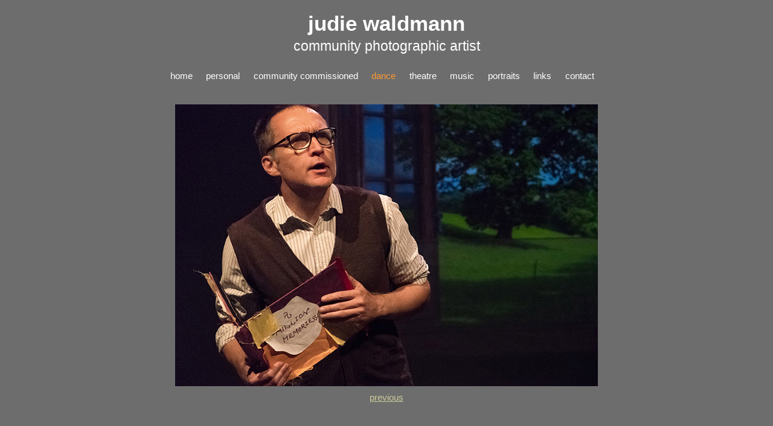

--- FILE ---
content_type: text/html; charset=utf-8
request_url: https://www.judiewaldmann.co.uk/dance/dance-creative-2018/dance-creative-006.html
body_size: 7797
content:
<!DOCTYPE html><html><head>
  <meta charset="utf-8">
  <meta content="IE=edge" http-equiv="X-UA-Compatible">
  <meta content="width=device-width, initial-scale=1" name="viewport">

  <!-- Begin Jekyll SEO tag v2.6.1 -->
<title>Judie Waldmann | Community photographic artist</title>
<meta content="Jekyll v3.6.3" name="generator">
<meta content="Judie Waldmann" property="og:title">
<meta content="en_US" property="og:locale">
<meta content="Community photographic artist" name="description">
<meta content="Community photographic artist" property="og:description">
<link href="https://www.judiewaldmann.co.uk/dance/dance-creative-2018/dance-creative-006.html" rel="canonical">
<meta content="https://www.judiewaldmann.co.uk/dance/dance-creative-2018/dance-creative-006.html" property="og:url">
<meta content="Judie Waldmann" property="og:site_name">
<script type="application/ld+json">
{"publisher":{"@type":"Organization","logo":{"@type":"ImageObject","url":"https://www.judiewaldmann.co.uk/assets/logo.png"}},"description":"Community photographic artist","headline":"Judie Waldmann","@type":"WebPage","url":"https://www.judiewaldmann.co.uk/dance/dance-creative-2018/dance-creative-006.html","@context":"https://schema.org"}</script>
<!-- End Jekyll SEO tag -->


  

  <script data-cms-original-src="/assets/fonts/brands.min.js" defer="" src="/assets/fonts/brands.min.js?_cchid=8ba44abb50876be0c08d350e25d1237f"></script>
  <script data-cms-original-src="/assets/fonts/solid.min.js" defer="" src="/assets/fonts/solid.min.js?_cchid=f7845b3e12a57ca387a3fd686e25df47"></script>
 <!-- External libraries -->
 <link href="//cdnjs.cloudflare.com/ajax/libs/highlight.js/9.12.0/styles/monokai-sublime.min.css" rel="stylesheet">

  <!-- Favicon and other icons (made with http://www.favicon-generator.org/) -->
  <link data-cms-original-href="/assets/icons/favicon.ico" href="/assets/icons/favicon.ico?_cchid=662ca35c0f209e6f02e361284742e978" rel="shortcut icon" type="image/x-icon">
  <link data-cms-original-href="/assets/icons/favicon.ico" href="/assets/icons/favicon.ico?_cchid=662ca35c0f209e6f02e361284742e978" rel="icon" type="image/x-icon">
  <link data-cms-original-href="/assets/icons/apple-icon-57x57.png" href="/assets/icons/apple-icon-57x57.png?_cchid=30d2067f3337c90ee12b0bbc612f02ed" rel="apple-touch-icon" sizes="57x57">
  <link data-cms-original-href="/assets/icons/apple-icon-60x60.png" href="/assets/icons/apple-icon-60x60.png?_cchid=2ab7b2fc6a290dae90b1f69015b541c3" rel="apple-touch-icon" sizes="60x60">
  <link data-cms-original-href="/assets/icons/apple-icon-72x72.png" href="/assets/icons/apple-icon-72x72.png?_cchid=83b7b2a277e86a3f27e1bca0dfdb3234" rel="apple-touch-icon" sizes="72x72">
  <link data-cms-original-href="/assets/icons/apple-icon-76x76.png" href="/assets/icons/apple-icon-76x76.png?_cchid=fec347b2de0779792acd3a6cd958efa8" rel="apple-touch-icon" sizes="76x76">
  <link data-cms-original-href="/assets/icons/apple-icon-114x114.png" href="/assets/icons/apple-icon-114x114.png?_cchid=65163d33e3dd295a697a96510df6e9d6" rel="apple-touch-icon" sizes="114x114">
  <link data-cms-original-href="/assets/icons/apple-icon-120x120.png" href="/assets/icons/apple-icon-120x120.png?_cchid=da299d4bdf1dc1102ee0df596ab1f254" rel="apple-touch-icon" sizes="120x120">
  <link data-cms-original-href="/assets/icons/apple-icon-144x144.png" href="/assets/icons/apple-icon-144x144.png?_cchid=4ac2db2b64d1eac88342bdb127539db1" rel="apple-touch-icon" sizes="144x144">
  <link data-cms-original-href="/assets/icons/apple-icon-152x152.png" href="/assets/icons/apple-icon-152x152.png?_cchid=8a1cce8937dce911e21b65c7cf4b1360" rel="apple-touch-icon" sizes="152x152">
  <link data-cms-original-href="/assets/icons/apple-icon-180x180.png" href="/assets/icons/apple-icon-180x180.png?_cchid=a2ad39a2d280b7a86301767e94d30aad" rel="apple-touch-icon" sizes="180x180">
  <link data-cms-original-href="/assets/icons/android-icon-192x192.png" href="/assets/icons/android-icon-192x192.png?_cchid=f10190dc618ee1677f2b907324d8bc8b" rel="icon" sizes="192x192" type="image/png">
  <link data-cms-original-href="/assets/icons/favicon-32x32.png" href="/assets/icons/favicon-32x32.png?_cchid=4d826521ae326bc2ec1a0b6a5389d1e5" rel="icon" sizes="32x32" type="image/png">
  <link data-cms-original-href="/assets/icons/favicon-96x96.png" href="/assets/icons/favicon-96x96.png?_cchid=43cffc30cf45b069def33557b072b12d" rel="icon" sizes="96x96" type="image/png">
  <link data-cms-original-href="/assets/icons/favicon-16x16.png" href="/assets/icons/favicon-16x16.png?_cchid=a9653008213fde2c00d074fbe55e8837" rel="icon" sizes="16x16" type="image/png">
  <link data-cms-original-href="/assets/icons/manifest.json" href="/assets/icons/manifest.json?_cchid=b58fcfa7628c9205cb11a1b2c3e8f99a" rel="manifest">
  <meta content="#ffffff" name="msapplication-TileColor">
  <meta content="/assets/icons/ms-icon-144x144.png" name="msapplication-TileImage">
  <meta content="#ffffff" name="theme-color">

  <!-- Site styles -->
  <link data-cms-original-href="/css/main.css" href="/css/main.css?_cchid=990977b538ca33071afde582f1960da9" rel="stylesheet">
  <link href="https://www.judiewaldmann.co.uk/dance/dance-creative-2018/dance-creative-006.html" rel="canonical">
  <link href="https://www.judiewaldmann.co.uk/feed.xml" rel="alternate" title="Judie Waldmann" type="application/rss+xml">

  <script crossorigin="anonymous" integrity="sha384-1H217gwSVyLSIfaLxHbE7dRb3v4mYCKbpQvzx0cegeju1MVsGrX5xXxAvs/HgeFs" src="https://code.jquery.com/jquery-3.7.1.min.js"></script>

</head>


  

  <body class="dance">

    <svg style="position: absolute; width: 0; height: 0; overflow: hidden;" version="1.1" xmlns:xlink="http://www.w3.org/1999/xlink" xmlns="http://www.w3.org/2000/svg">
<defs>
<symbol id="icon-chevron_left" viewBox="0 0 23 32">
<title>chevron_left</title>
<path class="path1" d="M20.911 5.375l-9.482 9.482 9.482 9.482q0.339 0.339 0.339 0.804t-0.339 0.804l-2.964 2.964q-0.339 0.339-0.804 0.339t-0.804-0.339l-13.25-13.25q-0.339-0.339-0.339-0.804t0.339-0.804l13.25-13.25q0.339-0.339 0.804-0.339t0.804 0.339l2.964 2.964q0.339 0.339 0.339 0.804t-0.339 0.804z"></path>
</symbol>
<symbol id="icon-chevron_right" viewBox="0 0 23 32">
<title>chevron_right</title>
<path class="path1" d="M19.768 15.661l-13.25 13.25q-0.339 0.339-0.804 0.339t-0.804-0.339l-2.964-2.964q-0.339-0.339-0.339-0.804t0.339-0.804l9.482-9.482-9.482-9.482q-0.339-0.339-0.339-0.804t0.339-0.804l2.964-2.964q0.339-0.339 0.804-0.339t0.804 0.339l13.25 13.25q0.339 0.339 0.339 0.804t-0.339 0.804z"></path>
</symbol>
<symbol id="icon-twitter_sign" viewBox="0 0 32 32">
<title>twitter_sign</title>
<path class="path1" d="M22.857 10.893q-1 0.446-2.161 0.607 1.214-0.714 1.661-2.089-1.161 0.679-2.393 0.911-1.089-1.179-2.732-1.179-1.554 0-2.652 1.098t-1.098 2.652q0 0.518 0.089 0.857-2.304-0.125-4.321-1.161t-3.429-2.768q-0.518 0.893-0.518 1.893 0 2.036 1.625 3.125-0.839-0.018-1.786-0.464v0.036q0 1.339 0.893 2.384t2.196 1.295q-0.518 0.143-0.911 0.143-0.232 0-0.696-0.071 0.375 1.125 1.33 1.857t2.17 0.75q-2.071 1.607-4.661 1.607-0.464 0-0.893-0.054 2.643 1.679 5.75 1.679 2 0 3.75-0.634t3-1.696 2.152-2.446 1.339-2.893 0.438-3.009q0-0.321-0.018-0.482 1.125-0.804 1.875-1.946zM27.429 7.429v17.143q0 2.125-1.509 3.634t-3.634 1.509h-17.143q-2.125 0-3.634-1.509t-1.509-3.634v-17.143q0-2.125 1.509-3.634t3.634-1.509h17.143q2.125 0 3.634 1.509t1.509 3.634z"></path>
</symbol>
<symbol id="icon-facebook_sign" viewBox="0 0 32 32">
<title>facebook_sign</title>
<path class="path1" d="M22.286 2.286q2.125 0 3.634 1.509t1.509 3.634v17.143q0 2.125-1.509 3.634t-3.634 1.509h-3.357v-10.625h3.554l0.536-4.143h-4.089v-2.643q0-1 0.42-1.5t1.634-0.5l2.179-0.018v-3.696q-1.125-0.161-3.179-0.161-2.429 0-3.884 1.429t-1.455 4.036v3.054h-3.571v4.143h3.571v10.625h-9.5q-2.125 0-3.634-1.509t-1.509-3.634v-17.143q0-2.125 1.509-3.634t3.634-1.509h17.143z"></path>
</symbol>
<symbol id="icon-double_angle_left" viewBox="0 0 18 32">
<title>double_angle_left</title>
<path class="path1" d="M11.196 24.571q0 0.232-0.179 0.411l-0.893 0.893q-0.179 0.179-0.411 0.179t-0.411-0.179l-8.321-8.321q-0.179-0.179-0.179-0.411t0.179-0.411l8.321-8.321q0.179-0.179 0.411-0.179t0.411 0.179l0.893 0.893q0.179 0.179 0.179 0.411t-0.179 0.411l-7.018 7.018 7.018 7.018q0.179 0.179 0.179 0.411zM18.054 24.571q0 0.232-0.179 0.411l-0.893 0.893q-0.179 0.179-0.411 0.179t-0.411-0.179l-8.321-8.321q-0.179-0.179-0.179-0.411t0.179-0.411l8.321-8.321q0.179-0.179 0.411-0.179t0.411 0.179l0.893 0.893q0.179 0.179 0.179 0.411t-0.179 0.411l-7.018 7.018 7.018 7.018q0.179 0.179 0.179 0.411z"></path>
</symbol>
<symbol id="icon-double_angle_right" viewBox="0 0 18 32">
<title>double_angle_right</title>
<path class="path1" d="M10.625 17.143q0 0.232-0.179 0.411l-8.321 8.321q-0.179 0.179-0.411 0.179t-0.411-0.179l-0.893-0.893q-0.179-0.179-0.179-0.411t0.179-0.411l7.018-7.018-7.018-7.018q-0.179-0.179-0.179-0.411t0.179-0.411l0.893-0.893q0.179-0.179 0.411-0.179t0.411 0.179l8.321 8.321q0.179 0.179 0.179 0.411zM17.482 17.143q0 0.232-0.179 0.411l-8.321 8.321q-0.179 0.179-0.411 0.179t-0.411-0.179l-0.893-0.893q-0.179-0.179-0.179-0.411t0.179-0.411l7.018-7.018-7.018-7.018q-0.179-0.179-0.179-0.411t0.179-0.411l0.893-0.893q0.179-0.179 0.411-0.179t0.411 0.179l8.321 8.321q0.179 0.179 0.179 0.411z"></path>
</symbol>
<symbol id="icon-angle_left" viewBox="0 0 11 32">
<title>angle_left</title>
<path class="path1" d="M11.196 9.714q0 0.232-0.179 0.411l-7.018 7.018 7.018 7.018q0.179 0.179 0.179 0.411t-0.179 0.411l-0.893 0.893q-0.179 0.179-0.411 0.179t-0.411-0.179l-8.321-8.321q-0.179-0.179-0.179-0.411t0.179-0.411l8.321-8.321q0.179-0.179 0.411-0.179t0.411 0.179l0.893 0.893q0.179 0.179 0.179 0.411z"></path>
</symbol>
<symbol id="icon-angle_right" viewBox="0 0 11 32">
<title>angle_right</title>
<path class="path1" d="M10.625 17.143q0 0.232-0.179 0.411l-8.321 8.321q-0.179 0.179-0.411 0.179t-0.411-0.179l-0.893-0.893q-0.179-0.179-0.179-0.411t0.179-0.411l7.018-7.018-7.018-7.018q-0.179-0.179-0.179-0.411t0.179-0.411l0.893-0.893q0.179-0.179 0.411-0.179t0.411 0.179l8.321 8.321q0.179 0.179 0.179 0.411z"></path>
</symbol>
<symbol id="icon-youtube" viewBox="0 0 32 32">
<title>youtube</title>
<path class="path1" d="M17.339 22.214v3.768q0 1.196-0.696 1.196-0.411 0-0.804-0.393v-5.375q0.393-0.393 0.804-0.393 0.696 0 0.696 1.196zM23.375 22.232v0.821h-1.607v-0.821q0-1.214 0.804-1.214t0.804 1.214zM6.125 18.339h1.911v-1.679h-5.571v1.679h1.875v10.161h1.786v-10.161zM11.268 28.5h1.589v-8.821h-1.589v6.75q-0.536 0.75-1.018 0.75-0.321 0-0.375-0.375-0.018-0.054-0.018-0.625v-6.5h-1.589v6.982q0 0.875 0.143 1.304 0.214 0.661 1.036 0.661 0.857 0 1.821-1.089v0.964zM18.929 25.857v-3.518q0-1.304-0.161-1.768-0.304-1-1.268-1-0.893 0-1.661 0.964v-3.875h-1.589v11.839h1.589v-0.857q0.804 0.982 1.661 0.982 0.964 0 1.268-0.982 0.161-0.482 0.161-1.786zM24.964 25.679v-0.232h-1.625q0 0.911-0.036 1.089-0.125 0.643-0.714 0.643-0.821 0-0.821-1.232v-1.554h3.196v-1.839q0-1.411-0.482-2.071-0.696-0.911-1.893-0.911-1.214 0-1.911 0.911-0.5 0.661-0.5 2.071v3.089q0 1.411 0.518 2.071 0.696 0.911 1.929 0.911 1.286 0 1.929-0.946 0.321-0.482 0.375-0.964 0.036-0.161 0.036-1.036zM14.107 9.375v-3.75q0-1.232-0.768-1.232t-0.768 1.232v3.75q0 1.25 0.768 1.25t0.768-1.25zM26.946 22.786q0 4.179-0.464 6.25-0.25 1.054-1.036 1.768t-1.821 0.821q-3.286 0.375-9.911 0.375t-9.911-0.375q-1.036-0.107-1.83-0.821t-1.027-1.768q-0.464-2-0.464-6.25 0-4.179 0.464-6.25 0.25-1.054 1.036-1.768t1.839-0.839q3.268-0.357 9.893-0.357t9.911 0.357q1.036 0.125 1.83 0.839t1.027 1.768q0.464 2 0.464 6.25zM9.125 0h1.821l-2.161 7.125v4.839h-1.786v-4.839q-0.25-1.321-1.089-3.786-0.661-1.839-1.161-3.339h1.893l1.268 4.696zM15.732 5.946v3.125q0 1.446-0.5 2.107-0.679 0.911-1.893 0.911-1.196 0-1.875-0.911-0.5-0.679-0.5-2.107v-3.125q0-1.429 0.5-2.089 0.679-0.911 1.875-0.911 1.214 0 1.893 0.911 0.5 0.661 0.5 2.089zM21.714 3.054v8.911h-1.625v-0.982q-0.946 1.107-1.839 1.107-0.821 0-1.054-0.661-0.143-0.429-0.143-1.339v-7.036h1.625v6.554q0 0.589 0.018 0.625 0.054 0.393 0.375 0.393 0.482 0 1.018-0.768v-6.804h1.625z"></path>
</symbol>
<symbol id="icon-vimeo_square" viewBox="0 0 32 32">
<title>vimeo_square</title>
<path class="path1" d="M23.071 11.393q0.179-3.857-2.875-3.964-4.125-0.143-5.571 4.661 0.786-0.339 1.464-0.339 1.518 0 1.321 1.714-0.071 1.018-1.321 2.982t-1.875 1.964q-0.768 0-1.464-3.018-0.232-0.964-0.804-4.554-0.536-3.375-2.857-3.161-1.054 0.125-2.929 1.786l-2.893 2.571 0.929 1.196q1.357-0.929 1.554-0.929 1.018 0 1.911 3.196 0.268 0.982 0.804 2.938t0.804 2.938q1.214 3.196 2.929 3.196 2.804 0 6.839-5.25 3.929-5.054 4.036-7.929zM27.429 7.429v17.143q0 2.125-1.509 3.634t-3.634 1.509h-17.143q-2.125 0-3.634-1.509t-1.509-3.634v-17.143q0-2.125 1.509-3.634t3.634-1.509h17.143q2.125 0 3.634 1.509t1.509 3.634z"></path>
</symbol>
<symbol id="icon-facebook_square" viewBox="0 0 32 32">
<title>_525</title>
<path class="path1" d="M25.911 2.286q0.625 0 1.071 0.446t0.446 1.071v24.393q0 0.625-0.446 1.071t-1.071 0.446h-6.982v-10.625h3.554l0.536-4.143h-4.089v-2.643q0-1 0.42-1.5t1.634-0.5l2.179-0.018v-3.696q-1.125-0.161-3.179-0.161-2.429 0-3.884 1.429t-1.455 4.036v3.054h-3.571v4.143h3.571v10.625h-13.125q-0.625 0-1.071-0.446t-0.446-1.071v-24.393q0-0.625 0.446-1.071t1.071-0.446h24.393z"></path>
</symbol>
<symbol id="icon-pinterest" viewBox="0 0 23 32">
<title>_526</title>
<path class="path1" d="M0 10.661q0-1.929 0.67-3.634t1.848-2.973 2.714-2.196 3.304-1.393 3.607-0.464q2.821 0 5.25 1.188t3.946 3.455 1.518 5.125q0 1.714-0.339 3.357t-1.071 3.161-1.786 2.67-2.589 1.839-3.375 0.688q-1.214 0-2.411-0.571t-1.714-1.571q-0.179 0.696-0.5 2.009t-0.42 1.696-0.366 1.268-0.464 1.268-0.571 1.116-0.821 1.384-1.107 1.545l-0.25 0.089-0.161-0.179q-0.268-2.804-0.268-3.357 0-1.643 0.384-3.688t1.188-5.134 0.929-3.625q-0.571-1.161-0.571-3.018 0-1.482 0.929-2.786t2.357-1.304q1.089 0 1.696 0.723t0.607 1.83q0 1.179-0.786 3.411t-0.786 3.339q0 1.125 0.804 1.866t1.946 0.741q0.982 0 1.821-0.446t1.402-1.214 1-1.696 0.679-1.973 0.357-1.982 0.116-1.777q0-3.089-1.955-4.813t-5.098-1.723q-3.571 0-5.964 2.313t-2.393 5.866q0 0.786 0.223 1.518t0.482 1.161 0.482 0.813 0.223 0.545q0 0.5-0.268 1.304t-0.661 0.804q-0.036 0-0.304-0.054-0.911-0.268-1.616-1t-1.089-1.688-0.58-1.929-0.196-1.902z"></path>
</symbol>
<symbol id="icon-align_justify" viewBox="0 0 32 32">
<title>align_justify</title>
<path class="path1" d="M32 24v2.286q0 0.464-0.339 0.804t-0.804 0.339h-29.714q-0.464 0-0.804-0.339t-0.339-0.804v-2.286q0-0.464 0.339-0.804t0.804-0.339h29.714q0.464 0 0.804 0.339t0.339 0.804zM32 17.143v2.286q0 0.464-0.339 0.804t-0.804 0.339h-29.714q-0.464 0-0.804-0.339t-0.339-0.804v-2.286q0-0.464 0.339-0.804t0.804-0.339h29.714q0.464 0 0.804 0.339t0.339 0.804zM32 10.286v2.286q0 0.464-0.339 0.804t-0.804 0.339h-29.714q-0.464 0-0.804-0.339t-0.339-0.804v-2.286q0-0.464 0.339-0.804t0.804-0.339h29.714q0.464 0 0.804 0.339t0.339 0.804zM32 3.429v2.286q0 0.464-0.339 0.804t-0.804 0.339h-29.714q-0.464 0-0.804-0.339t-0.339-0.804v-2.286q0-0.464 0.339-0.804t0.804-0.339h29.714q0.464 0 0.804 0.339t0.339 0.804z"></path>
</symbol>
<symbol id="icon-reorder" viewBox="0 0 32 32">
<title>reorder</title>
<path class="path1" d="M27.429 24v2.286q0 0.464-0.339 0.804t-0.804 0.339h-25.143q-0.464 0-0.804-0.339t-0.339-0.804v-2.286q0-0.464 0.339-0.804t0.804-0.339h25.143q0.464 0 0.804 0.339t0.339 0.804zM27.429 14.857v2.286q0 0.464-0.339 0.804t-0.804 0.339h-25.143q-0.464 0-0.804-0.339t-0.339-0.804v-2.286q0-0.464 0.339-0.804t0.804-0.339h25.143q0.464 0 0.804 0.339t0.339 0.804zM27.429 5.714v2.286q0 0.464-0.339 0.804t-0.804 0.339h-25.143q-0.464 0-0.804-0.339t-0.339-0.804v-2.286q0-0.464 0.339-0.804t0.804-0.339h25.143q0.464 0 0.804 0.339t0.339 0.804z"></path>
</symbol>
<symbol id="icon-envelope_alt" viewBox="0 0 32 32">
<title>envelope_alt</title>
<path class="path1" d="M32 12.679v14.179q0 1.179-0.839 2.018t-2.018 0.839h-26.286q-1.179 0-2.018-0.839t-0.839-2.018v-14.179q0.786 0.875 1.804 1.554 6.464 4.393 8.875 6.161 1.018 0.75 1.652 1.17t1.688 0.857 1.964 0.438h0.036q0.911 0 1.964-0.438t1.688-0.857 1.652-1.17q3.036-2.196 8.893-6.161 1.018-0.696 1.786-1.554zM32 7.429q0 1.411-0.875 2.696t-2.179 2.196q-6.714 4.661-8.357 5.804-0.179 0.125-0.759 0.545t-0.964 0.679-0.929 0.58-1.027 0.482-0.893 0.161h-0.036q-0.411 0-0.893-0.161t-1.027-0.482-0.929-0.58-0.964-0.679-0.759-0.545q-1.625-1.143-4.679-3.259t-3.661-2.545q-1.107-0.75-2.089-2.063t-0.982-2.438q0-1.393 0.741-2.321t2.116-0.929h26.286q1.161 0 2.009 0.839t0.848 2.018z"></path>
</symbol>
<symbol id="icon-soundcloud" viewBox="0 0 41 32">
<title>_419</title>
<path class="path1" d="M14 24.5l0.286-4.304-0.286-9.339q-0.018-0.179-0.134-0.304t-0.295-0.125q-0.161 0-0.286 0.125t-0.125 0.304l-0.25 9.339 0.25 4.304q0.018 0.179 0.134 0.295t0.277 0.116q0.393 0 0.429-0.411zM19.286 23.982l0.196-3.768-0.214-10.464q0-0.286-0.232-0.429-0.143-0.089-0.286-0.089t-0.286 0.089q-0.232 0.143-0.232 0.429l-0.018 0.107-0.179 10.339q0 0.018 0.196 4.214v0.018q0 0.179 0.107 0.304 0.161 0.196 0.411 0.196 0.196 0 0.357-0.161 0.161-0.125 0.161-0.357zM0.625 17.911l0.357 2.286-0.357 2.25q-0.036 0.161-0.161 0.161t-0.161-0.161l-0.304-2.25 0.304-2.286q0.036-0.161 0.161-0.161t0.161 0.161zM2.161 16.5l0.464 3.696-0.464 3.625q-0.036 0.161-0.179 0.161-0.161 0-0.161-0.179l-0.411-3.607 0.411-3.696q0-0.161 0.161-0.161 0.143 0 0.179 0.161zM3.804 15.821l0.446 4.375-0.446 4.232q0 0.196-0.196 0.196-0.179 0-0.214-0.196l-0.375-4.232 0.375-4.375q0.036-0.214 0.214-0.214 0.196 0 0.196 0.214zM5.482 15.696l0.411 4.5-0.411 4.357q-0.036 0.232-0.25 0.232-0.232 0-0.232-0.232l-0.375-4.357 0.375-4.5q0-0.232 0.232-0.232 0.214 0 0.25 0.232zM7.161 16.018l0.375 4.179-0.375 4.393q-0.036 0.286-0.286 0.286-0.107 0-0.188-0.080t-0.080-0.205l-0.357-4.393 0.357-4.179q0-0.107 0.080-0.188t0.188-0.080q0.25 0 0.286 0.268zM8.839 13.411l0.375 6.786-0.375 4.393q0 0.125-0.089 0.223t-0.214 0.098q-0.286 0-0.321-0.321l-0.321-4.393 0.321-6.786q0.036-0.321 0.321-0.321 0.125 0 0.214 0.098t0.089 0.223zM10.518 11.875l0.339 8.357-0.339 4.357q0 0.143-0.098 0.241t-0.241 0.098q-0.321 0-0.357-0.339l-0.286-4.357 0.286-8.357q0.036-0.339 0.357-0.339 0.143 0 0.241 0.098t0.098 0.241zM12.268 11.161l0.321 9.036-0.321 4.321q-0.036 0.375-0.393 0.375-0.339 0-0.375-0.375l-0.286-4.321 0.286-9.036q0-0.161 0.116-0.277t0.259-0.116q0.161 0 0.268 0.116t0.125 0.277zM19.268 24.411v0 0 0zM15.732 11.089l0.268 9.107-0.268 4.268q0 0.179-0.134 0.313t-0.313 0.134-0.304-0.125-0.143-0.321l-0.25-4.268 0.25-9.107q0-0.196 0.134-0.321t0.313-0.125 0.313 0.125 0.134 0.321zM17.5 11.429l0.25 8.786-0.25 4.214q0 0.196-0.143 0.339t-0.339 0.143-0.339-0.143-0.161-0.339l-0.214-4.214 0.214-8.786q0.018-0.214 0.161-0.357t0.339-0.143 0.33 0.143 0.152 0.357zM21.286 20.214l-0.25 4.125q0 0.232-0.161 0.393t-0.393 0.161-0.393-0.161-0.179-0.393l-0.107-2.036-0.107-2.089 0.214-11.357v-0.054q0.036-0.268 0.214-0.429 0.161-0.125 0.357-0.125 0.143 0 0.268 0.089 0.25 0.143 0.286 0.464zM41.143 19.875q0 2.089-1.482 3.563t-3.571 1.473h-14.036q-0.232-0.036-0.393-0.196t-0.161-0.393v-16.054q0-0.411 0.5-0.589 1.518-0.607 3.232-0.607 3.482 0 6.036 2.348t2.857 5.777q0.946-0.393 1.964-0.393 2.089 0 3.571 1.482t1.482 3.589z"></path>
</symbol>
<symbol id="icon-download_alt" viewBox="0 0 41 32">
<title>download_alt</title>
<path d="M22.857 24q0-0.464-0.339-0.804t-0.804-0.339-0.804 0.339-0.339 0.804 0.339 0.804 0.804 0.339 0.804-0.339 0.339-0.804zM27.429 24q0-0.464-0.339-0.804t-0.804-0.339-0.804 0.339-0.339 0.804 0.339 0.804 0.804 0.339 0.804-0.339 0.339-0.804zM29.714 20v5.714q0 0.714-0.5 1.214t-1.214 0.5h-26.286q-0.714 0-1.214-0.5t-0.5-1.214v-5.714q0-0.714 0.5-1.214t1.214-0.5h8.304l2.411 2.429q1.036 1 2.429 1t2.429-1l2.429-2.429h8.286q0.714 0 1.214 0.5t0.5 1.214zM23.911 9.839q0.304 0.732-0.25 1.25l-8 8q-0.321 0.339-0.804 0.339t-0.804-0.339l-8-8q-0.554-0.518-0.25-1.25 0.304-0.696 1.054-0.696h4.571v-8q0-0.464 0.339-0.804t0.804-0.339h4.571q0.464 0 0.804 0.339t0.339 0.804v8h4.571q0.75 0 1.054 0.696z"></path>
	</symbol>
<symbol id="icon-instagram" viewBox="0 0 41 32">
<title>instagram</title>
<path d="M18.286 16q0-1.893-1.339-3.232t-3.232-1.339-3.232 1.339-1.339 3.232 1.339 3.232 3.232 1.339 3.232-1.339 1.339-3.232zM20.75 16q0 2.929-2.054 4.982t-4.982 2.054-4.982-2.054-2.054-4.982 2.054-4.982 4.982-2.054 4.982 2.054 2.054 4.982zM22.679 8.679q0 0.679-0.482 1.161t-1.161 0.482-1.161-0.482-0.482-1.161 0.482-1.161 1.161-0.482 1.161 0.482 0.482 1.161zM13.714 4.75q-0.125 0-1.366-0.009t-1.884 0-1.723 0.054-1.839 0.179-1.277 0.33q-0.893 0.357-1.571 1.036t-1.036 1.571q-0.196 0.518-0.33 1.277t-0.179 1.839-0.054 1.723 0 1.884 0.009 1.366-0.009 1.366 0 1.884 0.054 1.723 0.179 1.839 0.33 1.277q0.357 0.893 1.036 1.571t1.571 1.036q0.518 0.196 1.277 0.33t1.839 0.179 1.723 0.054 1.884 0 1.366-0.009 1.366 0.009 1.884 0 1.723-0.054 1.839-0.179 1.277-0.33q0.893-0.357 1.571-1.036t1.036-1.571q0.196-0.518 0.33-1.277t0.179-1.839 0.054-1.723 0-1.884-0.009-1.366 0.009-1.366 0-1.884-0.054-1.723-0.179-1.839-0.33-1.277q-0.357-0.893-1.036-1.571t-1.571-1.036q-0.518-0.196-1.277-0.33t-1.839-0.179-1.723-0.054-1.884 0-1.366 0.009zM27.429 16q0 4.089-0.089 5.661-0.179 3.714-2.214 5.75t-5.75 2.214q-1.571 0.089-5.661 0.089t-5.661-0.089q-3.714-0.179-5.75-2.214t-2.214-5.75q-0.089-1.571-0.089-5.661t0.089-5.661q0.179-3.714 2.214-5.75t5.75-2.214q1.571-0.089 5.661-0.089t5.661 0.089q3.714 0.179 5.75 2.214t2.214 5.75q0.089 1.571 0.089 5.661z"></path>
</symbol>
<symbol id="icon-linkedin" viewBox="0 0 41 32">
<title>linkedin</title>
<path d="M156.43 606h99v-297.428h-99v297.428zM261.858 216.857q-0.428-22.285-15.428-36.857t-39.857-14.572-40.5 14.572-15.643 36.857q0 21.857 15.215 36.643t39.643 14.786h0.428q25.286 0 40.715-14.786t15.428-36.643zM512.572 606h99v-170.572q0-66-31.286-99.857t-82.715-33.857q-58.285 0-89.572 50.143h0.857v-43.286h-99q1.285 28.286 0 297.428h99v-166.286q0-16.285 3-24 6.428-15 19.286-25.5t31.715-10.5q49.714 0 49.714 67.285v159zM713.143 178.286v411.428q0 51-36.215 87.215t-87.215 36.215h-411.428q-51 0-87.215-36.215t-36.215-87.215v-411.428q0-51 36.215-87.215t87.215-36.215h411.428q51 0 87.215 36.215t36.215 87.215z"></path>
</symbol>
<symbol id="icon-linkedin_sign" viewBox="0 0 41 32">
<title>linkedin-alt</title>
<path d="M6.232 11.161v17.696h-5.893v-17.696h5.893zM6.607 5.696q0.018 1.304-0.902 2.179t-2.42 0.875h-0.036q-1.464 0-2.357-0.875t-0.893-2.179q0-1.321 0.92-2.188t2.402-0.866 2.375 0.866 0.911 2.188zM27.429 18.714v10.143h-5.875v-9.464q0-1.875-0.723-2.938t-2.259-1.063q-1.125 0-1.884 0.616t-1.134 1.527q-0.196 0.536-0.196 1.446v9.875h-5.875q0.036-7.125 0.036-11.554t-0.018-5.286l-0.018-0.857h5.875v2.571h-0.036q0.357-0.571 0.732-1t1.009-0.929 1.554-0.777 2.045-0.277q3.054 0 4.911 2.027t1.857 5.938z"></path>
</symbol>
<symbol id="icon-cart" viewBox="0 0 32 32">
<title>cart</title>
<path d="M12 29c0 1.657-1.343 3-3 3s-3-1.343-3-3c0-1.657 1.343-3 3-3s3 1.343 3 3z"></path>
<path d="M32 29c0 1.657-1.343 3-3 3s-3-1.343-3-3c0-1.657 1.343-3 3-3s3 1.343 3 3z"></path>
<path d="M32 16v-12h-24c0-1.105-0.895-2-2-2h-6v2h4l1.502 12.877c-0.915 0.733-1.502 1.859-1.502 3.123 0 2.209 1.791 4 4 4h24v-2h-24c-1.105 0-2-0.895-2-2 0-0.007 0-0.014 0-0.020l26-3.98z"></path>
</symbol>
<symbol id="icon-pinterest" viewBox="0 0 32 32">
<title>pinterest</title>
<path d="M16 2.138c-7.656 0-13.863 6.206-13.863 13.863 0 5.875 3.656 10.887 8.813 12.906-0.119-1.094-0.231-2.781 0.050-3.975 0.25-1.081 1.625-6.887 1.625-6.887s-0.412-0.831-0.412-2.056c0-1.925 1.119-3.369 2.506-3.369 1.181 0 1.756 0.887 1.756 1.95 0 1.188-0.756 2.969-1.15 4.613-0.331 1.381 0.688 2.506 2.050 2.506 2.462 0 4.356-2.6 4.356-6.35 0-3.319-2.387-5.638-5.787-5.638-3.944 0-6.256 2.956-6.256 6.019 0 1.194 0.456 2.469 1.031 3.163 0.113 0.137 0.131 0.256 0.094 0.4-0.106 0.438-0.338 1.381-0.387 1.575-0.063 0.256-0.2 0.306-0.463 0.188-1.731-0.806-2.813-3.337-2.813-5.369 0-4.375 3.175-8.387 9.156-8.387 4.806 0 8.544 3.425 8.544 8.006 0 4.775-3.012 8.625-7.194 8.625-1.406 0-2.725-0.731-3.175-1.594 0 0-0.694 2.644-0.863 3.294-0.313 1.206-1.156 2.712-1.725 3.631 1.3 0.4 2.675 0.619 4.106 0.619 7.656 0 13.863-6.206 13.863-13.863 0-7.662-6.206-13.869-13.863-13.869z"></path>
</symbol>
</defs>
</svg>


    <header class="navigation" role="banner">

  <div class="navigation--wrapper">
    <a class="header--wrapper" href="/" title="Return home">

      

      <h1 class="header--title">Judie Waldmann</h1>

      <div class="subtitle">community photographic artist</div>

    </a>

    <a class="navigation--menu-button" href="javascript:void(0)" id="js--mobile-menu">
      <span class="menu--title">MENU</span> <svg class="icon icon--menu"><use xlink:href="#icon-reorder"></use></svg>
    </a>

    <nav role="navigation">

      <ul class="navigation--menu show" id="js--navigation-menu">

        

          
            <li class="nav--link">
              <a class="" href="/">home</a>
            </li>
          

        

          
            <li class="nav--link">
              <a class="" href="/personal/">personal</a>
            </li>
          

        

          
            <li class="nav--link">
              <a class="" href="/community-commissioned/">community commissioned</a>
            </li>
          

        

          
            <li class="nav--link active">
              <a class="" href="/dance/">dance</a>
            </li>
          

        

          
            <li class="nav--link">
              <a class="" href="/theatre/">theatre</a>
            </li>
          

        

          
            <li class="nav--link">
              <a class="" href="/music/">music</a>
            </li>
          

        

          
            <li class="nav--link">
              <a class="" href="/portraits/">portraits</a>
            </li>
          

        

          
            <li class="nav--link">
              <a class="" href="/links/">links</a>
            </li>
          

        

          
            <li class="nav--link">
              <a class="" href="/contact/">contact</a>
            </li>
          

        

      </ul>



    </nav>
  </div>
</header>

    <div class="page--content" data-cms-content-wrapper="/_layouts/default.html">
        <div class="page">

  

  <div class="row" id="oneCol">
    <div class="large-12 columns">
    	<div class="medium-10 medium-offset-1 end columns"> </div>
		<div class="center"><a href="../index.html" title="View Dance photographs"><img alt="Dance Creative large photo" data-cms-original-src="danceweb-h-DSC_0766.jpg" height="467" src="/dance/dance-creative-2018/danceweb-h-DSC_0766.jpg?_cchid=677ad41e53cf9bd82c4331648ca4510d" width="700"></a>
		<br><span class="links"><a href="dance-creative-005.html">previous</a></span>


  </div>
</div>
</div>




  

</div>


    </div>

    <footer class="site--footer">

  <div class="footer--wrapper">

    <div class="site--contact">

      <ul class="social-media-list list--horizontal">

          <li class="">
            <a href="https://www.instagram.com/judiephotolight/"><i class="fa-brands fa-instagram fa-2x"></i> judiephotolight</a>
          </li>

      </ul>

    </div>


    <div class="site--signature">
      <p class="text">© All images copyright Judie Waldmann. No reproduction without <a href="/contact/">permission</a>.<br>
        Site by <a href="https://eyedivision.com">Eye Division</a></p>
    </div>


  </div>

</footer>
<!-- footer scripts -->



<script data-cms-original-src="/js/jquery.flexslider-min.js" defer="" src="/js/jquery.flexslider-min.js?_cchid=5f60962fa1d007fe62cba1f6f6d1a17d"></script>

<script src="//cdnjs.cloudflare.com/ajax/libs/highlight.js/9.12.0/highlight.min.js"></script>
<script data-cms-original-src="/js/main.js" src="/js/main.js?_cchid=8144b9f8eb03c969cc454303b431254a"></script>


  


</body></html>

--- FILE ---
content_type: text/javascript; charset=utf-8
request_url: https://www.judiewaldmann.co.uk/js/main.js?_cchid=8144b9f8eb03c969cc454303b431254a
body_size: -327
content:
(function(e){"use strict";e(document).ready(function(){var n=e("#js--mobile-menu").unbind();e("#js--navigation-menu").removeClass("show"),n.on("click",function(i){i.preventDefault(),e("#js--navigation-menu").slideToggle(function(){e("#js--navigation-menu").is(":hidden")&&e("#js--navigation-menu").removeAttr("style")})}),e(".flexslider").flexslider({animation:"fade",controlNav:!1,directionNav:!0,slideshowSpeed:4e3,animationSpeed:800,touch:!0})})})(jQuery);
